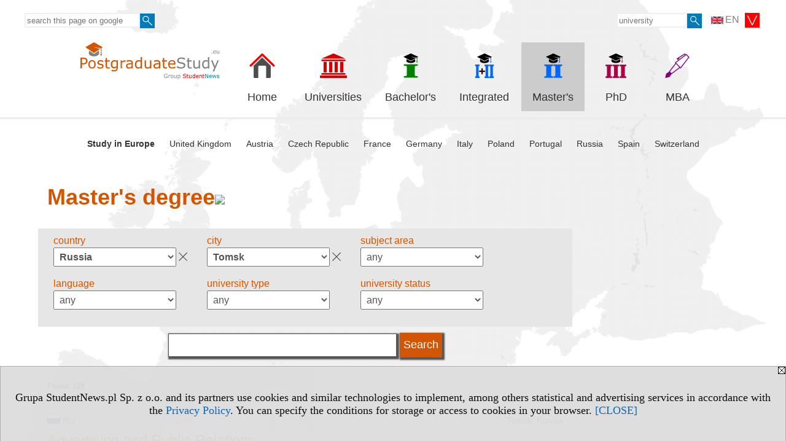

--- FILE ---
content_type: text/html; charset=UTF-8
request_url: https://master.postgraduatestudy.eu/serwis.php?s=3305&pok=68673&pa=135&m=987
body_size: 8233
content:
<!DOCTYPE HTML>
<html lang="en">
<head>
<meta http-equiv="Content-Type" content="text/html; charset=utf-8">
<title>Russia, Tomsk - Master's degree - Postgraduate Degrees, Master's degree - country, city, group of specialities, language, speciality - v.EN, study (II) - postgraduatestudy.eu</title>
<meta name="Description" content="Search Postgraduate Degrees, Master's degree. Database of fields of study in Europe.">
<meta name="Keywords" content="serwis, graduate, 2nd degree, postgraduate, MA, MSc, degree, study, studies, university, universities, college, colleges, search, high school, Higher Education Institutions, Degree finder">

<meta http-equiv="expires" content="0">
<meta name="viewport" content="width=device-width">
<meta name="robots" content="index, follow">
<LINK REL="Stylesheet" HREF="https://postgraduatestudy.eu/styl.php" TYPE="text/css">
<LINK REL="Stylesheet" HREF="/styl.php?s3305" TYPE="text/css">
<LINK REL="SHORTCUT ICON" HREF="/img/ico/d_postgraduatestudy.eu.ico">
<meta name="language" content="en"> <meta property="og:title" content="Russia, Tomsk - Master's degree - Postgraduate Degrees, Master's degree - country, city, group of specialities, language, speciality - v.EN, study (II) - postgraduatestudy.eu" /><meta property="og:description" content="Search Postgraduate Degrees, Master's degree. Database of fields of study in Europe." />

<script type="text/javascript" src="https://postgraduatestudy.eu/js/adserver/adserwer.ad/ads.js"></script><script type="text/javascript" src="https://postgraduatestudy.eu/js/funkcje_en.js?a5"></script>
<!-- Global site tag (gtag.js) - Google Analytics -->
<script async src="https://www.googletagmanager.com/gtag/js?id=G-Q35XXLTF7M"></script>
<script>
window.dataLayer=window.dataLayer || [];
function gtag(){dataLayer.push(arguments);}
gtag('js', new Date());
gtag('config', 'G-Q35XXLTF7M', {'linker': {'domains': ['studentnews.eu','undergraduatestudy.eu','studies-in-europe.eu','full-timestudy.eu','part-timestudy.eu','studies-in-english.pl','studies-in-poland.pl','distancelearningstudy.eu','doctoralstudy.eu','mba-studies.eu','top-mba.eu','studiaweuropie.eu','studiumineuropa.eu','avrupadaokuma.eu','etudiereneurope.eu','estudiareneuropa.eu','studiareineuropa.eu','estudarnaeuropa.eu','studiumvevrope.eu','studiumveurope.eu','tanulmanyokeuropaban.eu','studijoseuropoje.eu','studierieuropa.eu','studii-in-europa.eu','studerenineuropa.eu','opiskelueuroopassa.eu','studiranjeuevropi.eu','studiranjeueuropi.eu','studijvevropi.eu','dualstudies.eu']}});
var gl_ga=true;
</script>
<script>var pmenu_odwrotnie=true;var pmenu_styl1=true;</script>

</head>
<body>
<script>
var i,ARRcookies=document.cookie.split(";"),ciastka_komunikat_pokaz=true;
for (i=0;i<ARRcookies.length;i++)
   {
   if (ARRcookies[i].indexOf("komunikat_cookie=pokazany")!=-1)
      ciastka_komunikat_pokaz=false;
   }

if (ciastka_komunikat_pokaz)
   {    
   document.writeln("<div style=\"background:#ddd; color:#000; border:1px solid #aaa; position:fixed; bottom:0; left:0; right:0; text-align:center; opacity:0.95; z-index:99; font-size:18px; font-family:Tahoma;\" id=\"pasek_komunikat_cookie\"><a onclick=\"this.parentNode.style.display='none'; return false;\" href=\"\"><img src=\"/img/drobne/X.GIF\" style=\"float:right;\"></a><div style=\"padding:40px 20px;\">Grupa StudentNews.pl Sp. z o.o. and its partners use cookies and similar technologies to implement, among others statistical and advertising services in accordance with the <a href=\"https://postgraduatestudy.eu/terms/en\">Privacy Policy</a>. You can specify the conditions for storage or access to cookies in your browser. <a onclick=\"this.parentNode.parentNode.style.display='none'; return false;\" href=\"\">[CLOSE]</a><style>body {padding-bottom:140px;}</style></div></div>");
   var date = new Date();
	date.setTime(date.getTime()+(30*24*60*60*1000));  
   document.cookie="komunikat_cookie=pokazany; expires=" + date.toGMTString() + "; path=/; domain=.postgraduatestudy.eu; ";
   }
</script>
<div class="s_calosc s_calosc_iko_3"><div class="iko_3"><div class="iko_iko"><div class="pmenue pmenuegoogle"><div class="pasek_element pasek_google">
<!-- Search Google -->
<form method=GET action=https://www.google.pl/search target="_blank" accept-charset="utf-8">
<input type=hidden name=domains value="postgraduatestudy.eu">
<input type=hidden name=sitesearch value="postgraduatestudy.eu">
<input type=text name=q size=21 maxlength=255 value="" placeholder="search this page on google" class=""><button type="submit" name="x"><img src="/img/sd/layout/icons/lupa.svg" alt="Search"></button>
</form>
<!-- Search Google -->
</div></div><div class="pasek_element pasek_jezyki">
<div class="ddm">
<div class="ddm-header" onclick="return false;"><div class="iko_i"><img src="/img/sd/flags/h12/English.png" />EN <img src="/img/sd/layout/icons/select.svg" class="rozw"></div><br style="clear:both"></div>
<div class="ddm-content">

<div class="iko_i"><a href="https://www.studentnews.eu"><img src="/img/sd/flags/h12/English.png" />EN</a></div>
<div class="iko_i"><a href="https://www.studiumvevrope.eu"><img src="/img/sd/flags/h12/Czech.png" />CS</a></div>
<div class="iko_i"><a href="https://www.studiumineuropa.eu"><img src="/img/sd/flags/h12/German.png" />DE</a></div>
<div class="iko_i"><a href="https://www.estudiareneuropa.eu"><img src="/img/sd/flags/h12/Spanish.png" />ES</a></div>
<div class="iko_i"><a href="https://www.etudiereneurope.eu"><img src="/img/sd/flags/h12/French.png" />FR</a></div>
<div class="iko_i"><a href="https://www.tanulmanyokeuropaban.eu"><img src="/img/sd/flags/h12/Hungarian.png" />HU</a></div>
<div class="iko_i"><a href="https://www.studiareineuropa.eu"><img src="/img/sd/flags/h12/Italian.png" />IT</a></div>
<div class="iko_i"><a href="https://www.studiaweuropie.eu"><img src="/img/sd/flags/h12/Polish.png" />PL</a></div>
<div class="iko_i"><a href="https://www.estudarnaeuropa.eu"><img src="/img/sd/flags/h12/Portuguese.png" />PT</a></div>
<div class="iko_i"><a href="https://www.ru.studies-in-europe.eu"><img src="/img/sd/flags/h12/Russian.png" />РУ</a></div>
<div class="iko_i"><a href="https://www.studiumveurope.eu"><img src="/img/sd/flags/h12/Slovak.png" />SK</a></div>
<div class="iko_i"><a href="https://www.avrupadaokuma.eu"><img src="/img/sd/flags/h12/Turkish.png" />TR</a></div>
<div class="iko_i"><a href="https://www.navchannya-v-yevropi.studies-in-europe.eu"><img src="/img/sd/flags/h12/Ukrainian.png" />УК</a></div>
<div class="iko_i"><a href="https://www.ar.studies-in-europe.eu"><img src="/img/sd/flags/h12/Arabic.png" />AR</a></div>
<div class="iko_i"><a href="https://www.zh.studies-in-europe.eu"><img src="/img/sd/flags/h12/Chinese.png" />中文</a></div>

</div>
</div>
</div><div class="pasek_element pasek_uczelnia">
<form method=GET action="https://www.studies-in-europe.eu/s/3303/68671-Studies-in-Europe.htm" accept-charset="utf-8">
<input type=text name="szukaj" size=8 maxlength=255 value="" placeholder="university" class=""><button type="submit" name="x"><img src="/img/sd/layout/icons/lupa.svg" alt="Search"></button>
</form>
</div></div></div></div>

<!-- górna ramka - logo i baner -->
<div class="ab15 acccccb"><script language="JavaScript" type="text/javascript">
<!--
okno_szer=document.body.clientWidth;
var arg;
// arg=document.location;
arg='p='+escape(document.location)+'&amp;s=3305';
arg+='&amp;tr='+(typeof tr83 !== 'undefined'?tr83:0)+'';
if (okno_szer>900 /*https://bugzilla.mozilla.org/show_bug.cgi?id=1071620*/&&okno_szer!=980)
   document.writeln('<'+'scr'+'ipt language="JavaScript" type="text/javascript" src="https://studentnews.pl/bb.php?'+arg+'"></'+'scr'+'ipt>');
else
   if (okno_szer>1)
      document.writeln('<'+'scr'+'ipt language="JavaScript" type="text/javascript" src="https://studentnews.pl/bb.php?usyt=10&amp;'+arg+'"></'+'scr'+'ipt>');
//-->
</script></div>
<div class="s_calosc s_calosc_gora" id="naglowek_strony">
<div class="s_gora">
<div><div class="gora"><span id="pmenu_h_cont"></span><div class="gora_l"><div>
<A HREF="https://www.postgraduatestudy.eu"><img src="https://postgraduatestudy.eu/img/logo/postgraduatestudy.eu_.svg" border="0" alt="postgraduatestudy.eu" vspace=0 id="logo_domeny" width="226" height="60"></A>
</div></div><div class="gora_s"></div><div class="gora_p hmenu1"><div class="iko_iko pmenue"><div class="iko_i"><a href="https://www.studentnews.eu"  ><img src="/img/sd/icons/uni/logo-right/int/home.png" /><br>Home</a></div><div class="iko_i"><a href="https://www.studies-in-europe.eu"  ><img src="/img/sd/icons/uni/logo-right/int/uni.png" /><br>Universities</a></div><div class="iko_i"><a href="https://bachelor.undergraduatestudy.eu"  ><img src="/img/sd/icons/uni/logo-right/int/I.png" /><br>Bachelor's</a></div><div class="iko_i"><a href="https://master.undergraduatestudy.eu"  ><img src="/img/sd/icons/uni/logo-right/int/I+II.png" /><br>Integrated</a></div><div class="iko_i wybr"><a href="https://master.postgraduatestudy.eu"  ><img src="/img/sd/icons/uni/logo-right/int/II.png" /><br>Master's</a></div><div class="iko_i"><a href="https://www.doctoralstudy.eu"  ><img src="/img/sd/icons/uni/logo-right/int/III.png" /><br>PhD</a></div><div class="iko_i"><a href="https://www.top-mba.eu"  ><img src="/img/sd/icons/uni/logo-right/int/mba.png" /><br>MBA</a></div></div></div><div class="nic3"></div></div></div>





<div><div class="l_zakl_gr hmenu1 pmenue l_zakl_gr_dol" style=""><div class="dod xxzwi"> <div class="elem"><a href="https://www.studentnews.eu"  ><b>Study in Europe</b></a></div><div class="elem"><a href="https://uk.studies-in-europe.eu"  >United Kingdom</a></div><div class="elem"><a href="https://austria.studies-in-europe.eu"  >Austria</a></div><div class="elem"><a href="https://czech-republic.studies-in-europe.eu/"  >Czech Republic</a></div><div class="elem"><a href="https://france.studies-in-europe.eu"  >France</a></div><div class="elem"><a href="https://germany.studies-in-europe.eu"  >Germany</a></div><div class="elem"><a href="https://italy.studies-in-europe.eu"  >Italy</a></div><div class="elem"><a href="https://www.studies-in-poland.pl"  >Poland</a></div><div class="elem"><a href="https://portugal.studies-in-europe.eu"  >Portugal</a></div><div class="elem"><a href="https://russia.studies-in-europe.eu"  >Russia</a></div><div class="elem"><a href="https://spain.studies-in-europe.eu"  >Spain</a></div><div class="elem"><a href="https://switzerland.studies-in-europe.eu"  >Switzerland</a></div> </div></div></div>

</div><!-- /s_gora -->
</div><!-- /s_calosc -->
<script language="JavaScript" type="text/javascript">
<!--
{
var arg;
arg=document.location;
arg=escape(arg)+'&s=3305&tr='+(typeof tr83 !== 'undefined'?tr83:0)+'';
if (document.body.clientWidth>1420)
{
if (document.body.clientWidth>1540)
   {
//    document.writeln('<'+'scr'+'ipt language="JavaScript" type="text/javascript" src="https://studentnews.pl/bb.php?usyt=6&amp;p='+arg+'"></'+'scr'+'ipt>');
//    document.writeln('<'+'scr'+'ipt language="JavaScript" type="text/javascript" src="https://studentnews.pl/bb.php?usyt=7&amp;p='+arg+'"></'+'scr'+'ipt>');
   }
else
   {
   document.writeln('<'+'scr'+'ipt language="JavaScript" type="text/javascript" src="https://studentnews.pl/bb.php?usyt=5&amp;p='+arg+'"></'+'scr'+'ipt>');
   document.writeln('<'+'scr'+'ipt language="JavaScript" type="text/javascript" src="https://studentnews.pl/bb.php?usyt=8&amp;p='+arg+'"></'+'scr'+'ipt>');
   }
}
//document.writeln('<'+'scr'+'ipt language="JavaScript" type="text/javascript" src="https://studentnews.pl/bb.php?usyt=9&amp;p='+arg+'"></'+'scr'+'ipt>');
if (document.body.clientWidth<=900)
   stck("https://studentnews.pl","/bb.php?usyt=33&p="+arg);
}
//-->
</script>

<div class="s_calosc glowna s_calosc_glowna">
<!-- glówna -->
<div class="s_middle">

<div class="s_lewa"><!-- lewa ramka --></div><!-- /s_lewa -->

<!-- srodkowa ramka -->
<div class="s_srodek" id="s_srodek">

<div></div>
<h1 class="srodek_naglowek" id="srodek_naglowek_s">Master's degree<img src="https://studentnews.pl/st_new.php?typ=pok&id1=68673&p=0" width="1" height="1"></h1>
<div class="uczelnie"><!-- nduX8pocz --><form action="serwis.php" method="GET" name="warunki" ><input type="hidden" name="s" value="3305"><input type="hidden" name="pok" value="68673"><table cellspacing="0" cellpadding="0" border="0" align="center" class="iu_sz"><tbody class="zwi zwi2"><tr class="iu_sz_gr"><td>country</td><td> <select name="pa" size="1" onchange="this.form.submit()" class="rownalistadluga form_elem_wybrany"> <option value="">any</option>  <option value="105">Andorra</option>  <option value="102">Austria</option>  <option value="103">Belgium</option>  <option value="109">Croatia</option>  <option value="112">Czech Republic</option>  <option value="113">Denmark</option>  <option value="114">Estonia</option>  <option value="115">Finland</option>  <option value="116">France</option>  <option value="132">Germany</option>  <option value="118">Greece</option>  <option value="146">Hungary</option>  <option value="123">Iceland</option>  <option value="122">Ireland</option>  <option value="147">Italy</option>  <option value="127">Latvia</option>  <option value="124">Liechtenstein</option>  <option value="126">Luxembourg</option>  <option value="129">Malta</option>  <option value="131">Monaco</option>  <option value="121">Netherlands</option>  <option value="133">Norway</option>  <option value="100">Poland</option>  <option value="134">Portugal</option>  <option value="136">Romania</option>  <option value="135" selected >Russia</option>  <option value="137">San Marino</option>  <option value="138">Serbia</option>  <option value="139">Slovakia</option>  <option value="140">Slovenia</option>  <option value="120">Spain</option>  <option value="142">Sweden</option>  <option value="141">Switzerland</option>  <option value="101">United Kingdom</option>  <option value="145">Vatican</option> </select></td></tr><tr class="iu_sz_gr"><td>city</td><td> <select name="m" size="1" onchange="this.form.submit()" class="rownalistadluga form_elem_wybrany"> <option value="">any</option>  <option value="1075">Abakan</option>  <option value="1024">Arkhangelsk</option>  <option value="1026">Astrakhan</option>  <option value="1014">Barnaul</option>  <option value="1006">Belgorod</option>  <option value="990">Biisk</option>  <option value="1741">Birobidzhan</option>  <option value="1058">Blagoveshchensk</option>  <option value="1071">Bratsk</option>  <option value="1067">Brjansk</option>  <option value="1085">Chaykovsky</option>  <option value="992">Cheboksary</option>  <option value="1002">Chelyabinsk</option>  <option value="1064">Cherepovets</option>  <option value="1050">Elista</option>  <option value="1030">Gorno-Altaisk</option>  <option value="1081">Grozny</option>  <option value="993">Irkutsk</option>  <option value="1033">Ivanovo</option>  <option value="1004">Izhevsk</option>  <option value="1044">Kaliningrad</option>  <option value="1066">Kaluga</option>  <option value="999">Kazan</option>  <option value="989">Kemerovo</option>  <option value="1015">Khabarovsk</option>  <option value="1048">Khanty-Mansiysk</option>  <option value="1056">Khimki</option>  <option value="1055">Kirov</option>  <option value="1074">Komsomolsk-on-Amur</option>  <option value="1062">Kostroma</option>  <option value="1021">Krasnodar</option>  <option value="1003">Krasnoyarsk</option>  <option value="1040">Kurgan</option>  <option value="1045">Kursk</option>  <option value="1061">Kyzyl</option>  <option value="1052">Lipetsk</option>  <option value="1751">Lyubertsy</option>  <option value="1063">Magnitogorsk</option>  <option value="1010">Makhachkala</option>  <option value="1042">Maykop</option>  <option value="1070">Michurinsk</option>  <option value="984">Moscow</option>  <option value="1007">Murmansk</option>  <option value="1023">Nalchik</option>  <option value="1065">Nizhnevartovsk</option>  <option value="991">Nizhny Novgorod</option>  <option value="1049">Novocherkassk</option>  <option value="986">Novosibirsk</option>  <option value="1034">Omsk</option>  <option value="1060">Orel</option>  <option value="1019">Orenburg</option>  <option value="1053">Penza</option>  <option value="1016">Perm</option>  <option value="1078">Persianovsky</option>  <option value="1008">Petrozavodsk</option>  <option value="1068">Pskov</option>  <option value="1082">Pushchino</option>  <option value="1035">Pyatigorsk</option>  <option value="988">Rostov-on-Don</option>  <option value="1054">Ryazan</option>  <option value="985">Saint Petersburg</option>  <option value="1012">Samara</option>  <option value="1009">Saransk</option>  <option value="994">Saratov</option>  <option value="1755">Sevastopol</option>  <option value="1331">Simferopol</option>  <option value="1029">Smolensk</option>  <option value="1757">Sochi</option>  <option value="1036">Stavropol</option>  <option value="1017">Tambov</option>  <option value="1038">Togliatti</option>  <option value="987" selected >Tomsk</option>  <option value="1020">Tula</option>  <option value="1031">Tver</option>  <option value="1013">Tyumen</option>  <option value="1022">Ufa</option>  <option value="1072">Ukhta</option>  <option value="1018">Ulan-Ude</option>  <option value="995">Ulyanovsk</option>  <option value="1759">Ussuriysk</option>  <option value="1046">Vladikavkaz</option>  <option value="1027">Vladimir</option>  <option value="998">Vladivostok</option>  <option value="996">Volgograd</option>  <option value="1000">Vologda</option>  <option value="1001">Voronezh</option>  <option value="1039">Yakutsk</option>  <option value="1025">Yaroslavl</option>  <option value="997">Yekaterinburg</option>  <option value="1073">Yelets</option>  <option value="1037">Yoshkar-Ola</option> </select></td></tr><tr class="iu_sz_gr"><td>subject area</td><td> <select name="kg" size="1" onchange="this.form.submit()" class="rownalistadluga"> <option value="">any</option>  <option value="22">agriculture, forestry and fishery, veterinary</option>  <option value="6">arts</option>  <option value="11">biology</option>  <option value="16">computer science</option>  <option value="8">economy and administration</option>  <option value="19">engineering and engineering trades</option>  <option value="3">humanities</option>  <option value="10">journalism and information</option>  <option value="5">languages</option>  <option value="9">law</option>  <option value="15">mathematics and statistics</option>  <option value="17">medicine, health care</option>  <option value="29">physical education, tourism, services</option>  <option value="12">physical science, environment</option>  <option value="26">security services</option>  <option value="7">social</option>  <option value="1">teacher training and education science</option> </select></td></tr><tr class="iu_sz_gr"><td>language</td><td> <select name="kj" size="1" onchange="this.form.submit()" class="rownalistadluga"> <option value="">any</option>  <option value="2">English</option>  <option value="27">Russian</option> </select></td></tr><tr class="iu_sz_gr"><td>university type</td><td> <select name="r" size="1" onchange="this.form.submit()" class="rownalistadluga"> <option value="">any</option>  <option value="24"> university</option>  <option value="25">academy</option>  <option value="80">institute</option> </select></td></tr><tr class="iu_sz_gr"><td>university status</td><td> <select name="st" size="1" onchange="this.form.submit()" class="rownalistadluga"> <option value="">any</option>  <option value="1">public</option>  <option value="2">non-public</option> </select></td></tr><noscript><tr><td colspan='2' align=center><input type="submit" value="Show list" /></td></tr></noscript></tbody></table><div class="iu_sz_szukaj"><input type="text" name="szukaj" value="" size="25" maxlength="255"><input type="submit" name="x" value="Search" /></div></form><!-- nduX8kon --><div class="pod_tabela"><div class="znalezionych">Found: 126</div></div><div class="iu_wykaz iu_wykaz_kierunki"><div class="elem"><div class="jezyk" title="Studies in Russian"><img src="/img/ikonki/jezyki/ru.png" alt="ru"> ru</div><div class="miasto">Tomsk, Russia</div><div class="kierunek"><a href="https://master.postgraduatestudy.eu/serwis.php?s=3305&pok=68673&id=4636&amp;kier=38712,20&amp;pa=135&amp;m=987&amp;muz=u">Advertising and Public Relations</a></div><div class="parametry"><div class="grupa">subject area: <span class="wartosc">economy and administration</span></div></div><div class="uczelnia"><a href="https://www.studies-in-europe.eu/s/3303/68671-Studies-in-Europe/4636-Nacionalnyj-issledovatelskij-Tomskij-gosudarstvennyj-universitet.htm?pa=135&amp;m=987&amp;muz=u">Национальный исследовательский Томский государственный университет</a></div></div><div class="elem"><div class="jezyk" title="Studies in Russian"><img src="/img/ikonki/jezyki/ru.png" alt="ru"> ru</div><div class="miasto">Tomsk, Russia</div><div class="kierunek"><a href="https://master.postgraduatestudy.eu/serwis.php?s=3305&pok=68673&id=4636&amp;kier=43250,20&amp;pa=135&amp;m=987&amp;muz=u">Agronomy</a></div><div class="parametry"><div class="grupa">subject area: <span class="wartosc">agriculture, forestry and fishery, veterinary</span></div></div><div class="uczelnia"><a href="https://www.studies-in-europe.eu/s/3303/68671-Studies-in-Europe/4636-Nacionalnyj-issledovatelskij-Tomskij-gosudarstvennyj-universitet.htm?pa=135&amp;m=987&amp;muz=u">Национальный исследовательский Томский государственный университет</a></div></div><div style="clear:both; text-align:center;"><script language="JavaScript" type="text/javascript">
<!--
var arg;
arg=document.location;
arg=escape(arg)+'&s=3305&tr='+(typeof tr83 !== 'undefined'?tr83:0)+'';
okno_szer=document.body.clientWidth;
if (okno_szer>900 /*https://bugzilla.mozilla.org/show_bug.cgi?id=1071620*/&&okno_szer!=980)
    nrml("https://studentnews.pl","/bb.php?usyt=3&class=elem&p="+arg,{aContTdColspan:0});
else
   if (okno_szer>1)
       nrml("https://studentnews.pl","/bb.php?usyt=14&class=elem&p="+arg,{aContTdColspan:0});
//-->
</script></div><div class="elem"><div class="jezyk" title="Studies in Russian"><img src="/img/ikonki/jezyki/ru.png" alt="ru"> ru</div><div class="miasto">Tomsk, Russia</div><div class="kierunek"><a href="https://master.postgraduatestudy.eu/serwis.php?s=3305&pok=68673&id=4636&amp;kier=118451,20&amp;pa=135&amp;m=987&amp;muz=u">Antropology and Ethnology</a></div><div class="parametry"><div class="grupa">subject area: <span class="wartosc">humanities</span></div></div><div class="uczelnia"><a href="https://www.studies-in-europe.eu/s/3303/68671-Studies-in-Europe/4636-Nacionalnyj-issledovatelskij-Tomskij-gosudarstvennyj-universitet.htm?pa=135&amp;m=987&amp;muz=u">Национальный исследовательский Томский государственный университет</a></div></div><div class="elem"><div class="jezyk" title="Studies in Russian"><img src="/img/ikonki/jezyki/ru.png" alt="ru"> ru</div><div class="miasto">Tomsk, Russia</div><div class="kierunek"><a href="https://master.postgraduatestudy.eu/serwis.php?s=3305&pok=68673&id=4636&amp;kier=18732,20&amp;pa=135&amp;m=987&amp;muz=u">Applied Mathematics and Computer Science</a></div><div class="parametry"><div class="grupa">subject area: <span class="wartosc">mathematics and statistics</span></div></div><div class="uczelnia"><a href="https://www.studies-in-europe.eu/s/3303/68671-Studies-in-Europe/4636-Nacionalnyj-issledovatelskij-Tomskij-gosudarstvennyj-universitet.htm?pa=135&amp;m=987&amp;muz=u">Национальный исследовательский Томский государственный университет</a></div></div><div class="elem"><div class="jezyk" title="Studies in Russian"><img src="/img/ikonki/jezyki/ru.png" alt="ru"> ru</div><div class="miasto">Tomsk, Russia</div><div class="kierunek"><a href="https://master.postgraduatestudy.eu/serwis.php?s=3305&pok=68673&id=4637&amp;kier=18732,20&amp;pa=135&amp;m=987&amp;muz=u">Applied Mathematics and Computer Science</a></div><div class="parametry"><div class="grupa">subject area: <span class="wartosc">mathematics and statistics</span></div></div><div class="uczelnia"><a href="https://www.studies-in-europe.eu/s/3303/68671-Studies-in-Europe/4637-Nacionalnyj-issledovatelskij-Tomskij-politehniceskij-universitet.htm?pa=135&amp;m=987&amp;muz=u">Национальный исследовательский Томский политехнический университет</a></div></div><div class="elem"><div class="jezyk" title="Studies in Russian"><img src="/img/ikonki/jezyki/ru.png" alt="ru"> ru</div><div class="miasto">Tomsk, Russia</div><div class="kierunek"><a href="https://master.postgraduatestudy.eu/serwis.php?s=3305&pok=68673&id=2452&amp;kier=18732,20&amp;pa=135&amp;m=987&amp;muz=u">Applied Mathematics and Computer Science</a></div><div class="parametry"><div class="grupa">subject area: <span class="wartosc">mathematics and statistics</span></div></div><div class="uczelnia"><a href="https://www.studies-in-europe.eu/s/3303/68671-Studies-in-Europe/2452-Tomskij-gosudarstvennyj-universitet-sistem-upravlenia-i-radioelektroniki.htm?pa=135&amp;m=987&amp;muz=u">Томский государственный университет систем управления и радиоэлектроники</a></div></div><div class="elem"><div class="jezyk" title="Studies in Russian"><img src="/img/ikonki/jezyki/ru.png" alt="ru"> ru</div><div class="miasto">Tomsk, Russia</div><div class="kierunek"><a href="https://master.postgraduatestudy.eu/serwis.php?s=3305&pok=68673&id=4636&amp;kier=7435,20&amp;pa=135&amp;m=987&amp;muz=u">Applied Mechanics</a></div><div class="parametry"><div class="grupa">subject area: <span class="wartosc">engineering and engineering trades</span></div></div><div class="uczelnia"><a href="https://www.studies-in-europe.eu/s/3303/68671-Studies-in-Europe/4636-Nacionalnyj-issledovatelskij-Tomskij-gosudarstvennyj-universitet.htm?pa=135&amp;m=987&amp;muz=u">Национальный исследовательский Томский государственный университет</a></div></div><div style="clear:both; text-align:center;"><script language="JavaScript" type="text/javascript">
<!--
if (okno_szer>900 /*https://bugzilla.mozilla.org/show_bug.cgi?id=1071620*/&&okno_szer!=980)
    document.writeln('');
else
   if (okno_szer>1)
       nrml("https://studentnews.pl","/bb.php?usyt=15&class=elem&p="+arg,{aContTdColspan:0});
//-->
</script></div><div class="elem"><div class="jezyk" title="Studies in Russian"><img src="/img/ikonki/jezyki/ru.png" alt="ru"> ru</div><div class="miasto">Tomsk, Russia</div><div class="kierunek"><a href="https://master.postgraduatestudy.eu/serwis.php?s=3305&pok=68673&id=2714&amp;kier=43264,20&amp;pa=135&amp;m=987&amp;muz=u">Architecture</a></div><div class="parametry"><div class="grupa">subject area: <span class="wartosc">engineering and engineering trades</span></div></div><div class="uczelnia"><a href="https://www.studies-in-europe.eu/s/3303/68671-Studies-in-Europe/2714-Tomskij-gosudarstvennyj-arhitekturno-stroitelnyj-universitet.htm?pa=135&amp;m=987&amp;muz=u">Томский государственный архитектурно-строительный университет</a></div></div><div class="elem"><div class="jezyk" title="Studies in English"><img src="/img/ikonki/jezyki/en.png" alt="en"> en</div><div class="miasto">Tomsk, Russia</div><div class="kierunek"><a href="https://master.postgraduatestudy.eu/serwis.php?s=3305&pok=68673&id=4637&amp;kier=164056,20&amp;pa=135&amp;m=987&amp;muz=u">Big Data Solutions</a></div><div class="parametry"><div class="grupa">subject area: <span class="wartosc">computer science</span></div></div><div class="uczelnia"><a href="https://www.studies-in-europe.eu/s/3303/68671-Studies-in-Europe/4637-Nacionalnyj-issledovatelskij-Tomskij-politehniceskij-universitet.htm?pa=135&amp;m=987&amp;muz=u">Национальный исследовательский Томский политехнический университет</a></div></div><div class="elem"><div class="jezyk" title="Studies in English"><img src="/img/ikonki/jezyki/en.png" alt="en"> en</div><div class="miasto">Tomsk, Russia</div><div class="kierunek"><a href="https://master.postgraduatestudy.eu/serwis.php?s=3305&pok=68673&id=4636&amp;kier=164047,20&amp;pa=135&amp;m=987&amp;muz=u">Biodiversity</a></div><div class="parametry"><div class="grupa">subject area: <span class="wartosc">biology</span></div></div><div class="uczelnia"><a href="https://www.studies-in-europe.eu/s/3303/68671-Studies-in-Europe/4636-Nacionalnyj-issledovatelskij-Tomskij-gosudarstvennyj-universitet.htm?pa=135&amp;m=987&amp;muz=u">Национальный исследовательский Томский государственный университет</a></div></div><div class="elem"><div class="jezyk" title="Studies in Russian"><img src="/img/ikonki/jezyki/ru.png" alt="ru"> ru</div><div class="miasto">Tomsk, Russia</div><div class="kierunek"><a href="https://master.postgraduatestudy.eu/serwis.php?s=3305&pok=68673&id=4636&amp;kier=38915,20&amp;pa=135&amp;m=987&amp;muz=u">Biology</a></div><div class="parametry"><div class="grupa">subject area: <span class="wartosc">biology</span></div></div><div class="uczelnia"><a href="https://www.studies-in-europe.eu/s/3303/68671-Studies-in-Europe/4636-Nacionalnyj-issledovatelskij-Tomskij-gosudarstvennyj-universitet.htm?pa=135&amp;m=987&amp;muz=u">Национальный исследовательский Томский государственный университет</a></div></div><div class="elem"><div class="jezyk" title="Studies in English"><img src="/img/ikonki/jezyki/en.png" alt="en"> en</div><div class="miasto">Tomsk, Russia</div><div class="kierunek"><a href="https://master.postgraduatestudy.eu/serwis.php?s=3305&pok=68673&id=4637&amp;kier=164057,20&amp;pa=135&amp;m=987&amp;muz=u">Biomedical Sciences and Engineering</a></div><div class="parametry"><div class="grupa">subject area: <span class="wartosc">medicine, health care</span></div></div><div class="uczelnia"><a href="https://www.studies-in-europe.eu/s/3303/68671-Studies-in-Europe/4637-Nacionalnyj-issledovatelskij-Tomskij-politehniceskij-universitet.htm?pa=135&amp;m=987&amp;muz=u">Национальный исследовательский Томский политехнический университет</a></div></div><div style="clear:both; text-align:center;"><script language="JavaScript" type="text/javascript">
<!--
if (okno_szer>900 /*https://bugzilla.mozilla.org/show_bug.cgi?id=1071620*/&&okno_szer!=980)
    document.writeln('');
else
   if (okno_szer>1)
       nrml("https://studentnews.pl","/bb.php?usyt=16&class=elem&p="+arg,{aContTdColspan:0});
//-->
</script></div><div class="elem"><div class="jezyk" title="Studies in English"><img src="/img/ikonki/jezyki/en.png" alt="en"> en</div><div class="miasto">Tomsk, Russia</div><div class="kierunek"><a href="https://master.postgraduatestudy.eu/serwis.php?s=3305&pok=68673&id=4636&amp;kier=164048,20&amp;pa=135&amp;m=987&amp;muz=u">Biophotonics</a></div><div class="parametry"><div class="grupa">subject area: <span class="wartosc">biology</span></div></div><div class="uczelnia"><a href="https://www.studies-in-europe.eu/s/3303/68671-Studies-in-Europe/4636-Nacionalnyj-issledovatelskij-Tomskij-gosudarstvennyj-universitet.htm?pa=135&amp;m=987&amp;muz=u">Национальный исследовательский Томский государственный университет</a></div></div><div class="elem"><div class="jezyk" title="Studies in English"><img src="/img/ikonki/jezyki/en.png" alt="en"> en</div><div class="miasto">Tomsk, Russia</div><div class="kierunek"><a href="https://master.postgraduatestudy.eu/serwis.php?s=3305&pok=68673&id=4637&amp;kier=164058,20&amp;pa=135&amp;m=987&amp;muz=u">Biotechnical Science and Engineering</a></div><div class="parametry"><div class="grupa">subject area: <span class="wartosc">engineering and engineering trades</span></div></div><div class="uczelnia"><a href="https://www.studies-in-europe.eu/s/3303/68671-Studies-in-Europe/4637-Nacionalnyj-issledovatelskij-Tomskij-politehniceskij-universitet.htm?pa=135&amp;m=987&amp;muz=u">Национальный исследовательский Томский политехнический университет</a></div></div><div class="elem"><div class="jezyk" title="Studies in Russian"><img src="/img/ikonki/jezyki/ru.png" alt="ru"> ru</div><div class="miasto">Tomsk, Russia</div><div class="kierunek"><a href="https://master.postgraduatestudy.eu/serwis.php?s=3305&pok=68673&id=4637&amp;kier=7214,20&amp;pa=135&amp;m=987&amp;muz=u">Biotechnical Systems and Technology</a></div><div class="parametry"><div class="grupa">subject area: <span class="wartosc">engineering and engineering trades</span></div></div><div class="uczelnia"><a href="https://www.studies-in-europe.eu/s/3303/68671-Studies-in-Europe/4637-Nacionalnyj-issledovatelskij-Tomskij-politehniceskij-universitet.htm?pa=135&amp;m=987&amp;muz=u">Национальный исследовательский Томский политехнический университет</a></div></div><div class="elem"><div class="jezyk" title="Studies in Russian"><img src="/img/ikonki/jezyki/ru.png" alt="ru"> ru</div><div class="miasto">Tomsk, Russia</div><div class="kierunek"><a href="https://master.postgraduatestudy.eu/serwis.php?s=3305&pok=68673&id=4637&amp;kier=18743,20&amp;pa=135&amp;m=987&amp;muz=u">Biotechnology</a></div><div class="parametry"><div class="grupa">subject area: <span class="wartosc">biology</span></div></div><div class="uczelnia"><a href="https://www.studies-in-europe.eu/s/3303/68671-Studies-in-Europe/4637-Nacionalnyj-issledovatelskij-Tomskij-politehniceskij-universitet.htm?pa=135&amp;m=987&amp;muz=u">Национальный исследовательский Томский политехнический университет</a></div></div><div class="elem"><div class="jezyk" title="Studies in Russian"><img src="/img/ikonki/jezyki/ru.png" alt="ru"> ru</div><div class="miasto">Tomsk, Russia</div><div class="kierunek"><a href="https://master.postgraduatestudy.eu/serwis.php?s=3305&pok=68673&id=2452&amp;kier=7428,20&amp;pa=135&amp;m=987&amp;muz=u">Business informatics</a></div><div class="parametry"><div class="grupa">subject area: <span class="wartosc">computer science</span></div></div><div class="uczelnia"><a href="https://www.studies-in-europe.eu/s/3303/68671-Studies-in-Europe/2452-Tomskij-gosudarstvennyj-universitet-sistem-upravlenia-i-radioelektroniki.htm?pa=135&amp;m=987&amp;muz=u">Томский государственный университет систем управления и радиоэлектроники</a></div></div><div class="elem"><div class="jezyk" title="Studies in Russian"><img src="/img/ikonki/jezyki/ru.png" alt="ru"> ru</div><div class="miasto">Tomsk, Russia</div><div class="kierunek"><a href="https://master.postgraduatestudy.eu/serwis.php?s=3305&pok=68673&id=4637&amp;kier=42482,20&amp;pa=135&amp;m=987&amp;muz=u">Chemical Technology</a></div><div class="parametry"><div class="grupa">subject area: <span class="wartosc">physical science, environment</span></div></div><div class="uczelnia"><a href="https://www.studies-in-europe.eu/s/3303/68671-Studies-in-Europe/4637-Nacionalnyj-issledovatelskij-Tomskij-politehniceskij-universitet.htm?pa=135&amp;m=987&amp;muz=u">Национальный исследовательский Томский политехнический университет</a></div></div><div class="elem"><div class="jezyk" title="Studies in Russian"><img src="/img/ikonki/jezyki/ru.png" alt="ru"> ru</div><div class="miasto">Tomsk, Russia</div><div class="kierunek"><a href="https://master.postgraduatestudy.eu/serwis.php?s=3305&pok=68673&id=4636&amp;kier=18442,20&amp;pa=135&amp;m=987&amp;muz=u">Chemistry</a></div><div class="parametry"><div class="grupa">subject area: <span class="wartosc">physical science, environment</span></div></div><div class="uczelnia"><a href="https://www.studies-in-europe.eu/s/3303/68671-Studies-in-Europe/4636-Nacionalnyj-issledovatelskij-Tomskij-gosudarstvennyj-universitet.htm?pa=135&amp;m=987&amp;muz=u">Национальный исследовательский Томский государственный университет</a></div></div><div class="elem"><div class="jezyk" title="Studies in English"><img src="/img/ikonki/jezyki/en.png" alt="en"> en</div><div class="miasto">Tomsk, Russia</div><div class="kierunek"><a href="https://master.postgraduatestudy.eu/serwis.php?s=3305&pok=68673&id=4636&amp;kier=164049,20&amp;pa=135&amp;m=987&amp;muz=u">Computer Engineering – Applied AI and Robotics</a></div><div class="parametry"><div class="grupa">subject area: <span class="wartosc">computer science</span></div></div><div class="uczelnia"><a href="https://www.studies-in-europe.eu/s/3303/68671-Studies-in-Europe/4636-Nacionalnyj-issledovatelskij-Tomskij-gosudarstvennyj-universitet.htm?pa=135&amp;m=987&amp;muz=u">Национальный исследовательский Томский государственный университет</a></div></div><div class="elem"><div class="jezyk" title="Studies in Russian"><img src="/img/ikonki/jezyki/ru.png" alt="ru"> ru</div><div class="miasto">Tomsk, Russia</div><div class="kierunek"><a href="https://master.postgraduatestudy.eu/serwis.php?s=3305&pok=68673&id=4637&amp;kier=7223,20&amp;pa=135&amp;m=987&amp;muz=u">Computer Science and Computer Facilities</a></div><div class="parametry"><div class="grupa">subject area: <span class="wartosc">computer science</span></div></div><div class="uczelnia"><a href="https://www.studies-in-europe.eu/s/3303/68671-Studies-in-Europe/4637-Nacionalnyj-issledovatelskij-Tomskij-politehniceskij-universitet.htm?pa=135&amp;m=987&amp;muz=u">Национальный исследовательский Томский политехнический университет</a></div></div><div class="elem"><div class="jezyk" title="Studies in Russian"><img src="/img/ikonki/jezyki/ru.png" alt="ru"> ru</div><div class="miasto">Tomsk, Russia</div><div class="kierunek"><a href="https://master.postgraduatestudy.eu/serwis.php?s=3305&pok=68673&id=2452&amp;kier=7223,20&amp;pa=135&amp;m=987&amp;muz=u">Computer Science and Computer Facilities</a></div><div class="parametry"><div class="grupa">subject area: <span class="wartosc">computer science</span></div></div><div class="uczelnia"><a href="https://www.studies-in-europe.eu/s/3303/68671-Studies-in-Europe/2452-Tomskij-gosudarstvennyj-universitet-sistem-upravlenia-i-radioelektroniki.htm?pa=135&amp;m=987&amp;muz=u">Томский государственный университет систем управления и радиоэлектроники</a></div></div><div class="elem"><div class="jezyk" title="Studies in English and Russian"><img src="/img/ikonki/jezyki/en.png" alt="en"> en <img src="/img/ikonki/jezyki/ru.png" alt="ru"> ru</div><div class="miasto">Tomsk, Russia</div><div class="kierunek"><a href="https://master.postgraduatestudy.eu/serwis.php?s=3305&pok=68673&id=4637&amp;kier=164059,20&amp;pa=135&amp;m=987&amp;muz=u">Computer Science and Technology</a></div><div class="parametry"><div class="grupa">subject area: <span class="wartosc">computer science</span></div></div><div class="uczelnia"><a href="https://www.studies-in-europe.eu/s/3303/68671-Studies-in-Europe/4637-Nacionalnyj-issledovatelskij-Tomskij-politehniceskij-universitet.htm?pa=135&amp;m=987&amp;muz=u">Национальный исследовательский Томский политехнический университет</a></div></div><div class="elem"><div class="jezyk" title="Studies in Russian"><img src="/img/ikonki/jezyki/ru.png" alt="ru"> ru</div><div class="miasto">Tomsk, Russia</div><div class="kierunek"><a href="https://master.postgraduatestudy.eu/serwis.php?s=3305&pok=68673&id=2714&amp;kier=42476,20&amp;pa=135&amp;m=987&amp;muz=u">Construction</a></div><div class="parametry"><div class="grupa">subject area: <span class="wartosc">engineering and engineering trades</span></div></div><div class="uczelnia"><a href="https://www.studies-in-europe.eu/s/3303/68671-Studies-in-Europe/2714-Tomskij-gosudarstvennyj-arhitekturno-stroitelnyj-universitet.htm?pa=135&amp;m=987&amp;muz=u">Томский государственный архитектурно-строительный университет</a></div></div><div class="elem"><div class="jezyk" title="Studies in Russian"><img src="/img/ikonki/jezyki/ru.png" alt="ru"> ru</div><div class="miasto">Tomsk, Russia</div><div class="kierunek"><a href="https://master.postgraduatestudy.eu/serwis.php?s=3305&pok=68673&id=4636&amp;kier=42657,20&amp;pa=135&amp;m=987&amp;muz=u">Culturology</a></div><div class="parametry"><div class="grupa">subject area: <span class="wartosc">social</span></div></div><div class="uczelnia"><a href="https://www.studies-in-europe.eu/s/3303/68671-Studies-in-Europe/4636-Nacionalnyj-issledovatelskij-Tomskij-gosudarstvennyj-universitet.htm?pa=135&amp;m=987&amp;muz=u">Национальный исследовательский Томский государственный университет</a></div></div><div class="elem"><div class="jezyk" title="Studies in Russian"><img src="/img/ikonki/jezyki/ru.png" alt="ru"> ru</div><div class="miasto">Tomsk, Russia</div><div class="kierunek"><a href="https://master.postgraduatestudy.eu/serwis.php?s=3305&pok=68673&id=4637&amp;kier=38722,20&amp;pa=135&amp;m=987&amp;muz=u">Design</a></div><div class="parametry"><div class="grupa">subject area: <span class="wartosc">arts</span></div></div><div class="uczelnia"><a href="https://www.studies-in-europe.eu/s/3303/68671-Studies-in-Europe/4637-Nacionalnyj-issledovatelskij-Tomskij-politehniceskij-universitet.htm?pa=135&amp;m=987&amp;muz=u">Национальный исследовательский Томский политехнический университет</a></div></div><div class="elem"><div class="jezyk" title="Studies in Russian"><img src="/img/ikonki/jezyki/ru.png" alt="ru"> ru</div><div class="miasto">Tomsk, Russia</div><div class="kierunek"><a href="https://master.postgraduatestudy.eu/serwis.php?s=3305&pok=68673&id=2714&amp;kier=43268,20&amp;pa=135&amp;m=987&amp;muz=u">Design of Architectural Space</a></div><div class="parametry"><div class="grupa">subject area: <span class="wartosc">arts</span></div></div><div class="uczelnia"><a href="https://www.studies-in-europe.eu/s/3303/68671-Studies-in-Europe/2714-Tomskij-gosudarstvennyj-arhitekturno-stroitelnyj-universitet.htm?pa=135&amp;m=987&amp;muz=u">Томский государственный архитектурно-строительный университет</a></div></div><div class="elem"><div class="jezyk" title="Studies in Russian"><img src="/img/ikonki/jezyki/ru.png" alt="ru"> ru</div><div class="miasto">Tomsk, Russia</div><div class="kierunek"><a href="https://master.postgraduatestudy.eu/serwis.php?s=3305&pok=68673&id=4636&amp;kier=43582,20&amp;pa=135&amp;m=987&amp;muz=u">Document studies and Archives</a></div><div class="parametry"><div class="grupa">subject area: <span class="wartosc">journalism and information</span></div></div><div class="uczelnia"><a href="https://www.studies-in-europe.eu/s/3303/68671-Studies-in-Europe/4636-Nacionalnyj-issledovatelskij-Tomskij-gosudarstvennyj-universitet.htm?pa=135&amp;m=987&amp;muz=u">Национальный исследовательский Томский государственный университет</a></div></div><div class="elem"><div class="jezyk" title="Studies in Russian"><img src="/img/ikonki/jezyki/ru.png" alt="ru"> ru</div><div class="miasto">Tomsk, Russia</div><div class="kierunek"><a href="https://master.postgraduatestudy.eu/serwis.php?s=3305&pok=68673&id=4636&amp;kier=42334,20&amp;pa=135&amp;m=987&amp;muz=u">Ecology and Management of Natural Resources</a></div><div class="parametry"><div class="grupa">subject area: <span class="wartosc">physical science, environment</span></div></div><div class="uczelnia"><a href="https://www.studies-in-europe.eu/s/3303/68671-Studies-in-Europe/4636-Nacionalnyj-issledovatelskij-Tomskij-gosudarstvennyj-universitet.htm?pa=135&amp;m=987&amp;muz=u">Национальный исследовательский Томский государственный университет</a></div></div><div class="elem"><div class="jezyk" title="Studies in Russian"><img src="/img/ikonki/jezyki/ru.png" alt="ru"> ru</div><div class="miasto">Tomsk, Russia</div><div class="kierunek"><a href="https://master.postgraduatestudy.eu/serwis.php?s=3305&pok=68673&id=4636&amp;kier=7201,20&amp;pa=135&amp;m=987&amp;muz=u">Economics</a></div><div class="parametry"><div class="grupa">subject area: <span class="wartosc">economy and administration</span></div></div><div class="uczelnia"><a href="https://www.studies-in-europe.eu/s/3303/68671-Studies-in-Europe/4636-Nacionalnyj-issledovatelskij-Tomskij-gosudarstvennyj-universitet.htm?pa=135&amp;m=987&amp;muz=u">Национальный исследовательский Томский государственный университет</a></div></div></div>

<div class="l_nastepne"><A HREF="serwis.php?s=3305&amp;pok=68673&amp;pa=135&amp;m=987&amp;muz=u&l=30"><img src="https://studentnews.pl/img/drobne/wo/arrow-right-grey.png" title="Next" alt="Next" border="0"></A></div></div>
<script language="JavaScript" type="text/javascript">
<!--
okno_szer=document.body.clientWidth;
var arg;
arg=document.location;
arg=escape(arg)+'&amp;s=3305&amp;tr='+(typeof tr83 !== 'undefined'?tr83:0)+'';
if (okno_szer>900 /*https://bugzilla.mozilla.org/show_bug.cgi?id=1071620*/&&okno_szer!=980)
   document.writeln('<'+'scr'+'ipt language="JavaScript" type="text/javascript" src="https://studentnews.pl/bb.php?usyt=13&amp;p='+arg+'"></'+'scr'+'ipt>');
//-->
</script>
</div><!-- /s_srodek -->
<script language="JavaScript" type="text/javascript">
<!--

ob=obiekt_o_id("s_srodek");
if (document.body.clientWidth>0 && document.body.clientWidth<801 && window.getComputedStyle(ob, null).getPropertyValue("order")!=-1) ob.parentNode.insertBefore(ob, ob.parentNode.firstChild);

//-->
</script>

<script language="JavaScript" type="text/javascript">
<!--
//-->
</script>

<div class="s_dodatkowa">
<!-- dodatkowa ramka -->
<script language="JavaScript" type="text/javascript">
<!--
var arg;
arg=document.location;
arg=escape(arg)+'&amp;s=3305&amp;tr='+(typeof tr83 !== 'undefined'?tr83:0)+'';
okno_szer=document.body.clientWidth;
if (okno_szer>1030)
   {
   document.writeln('<'+'scr'+'ipt language="JavaScript" type="text/javascript" src="https://studentnews.pl/bb.php?usyt=4&amp;p='+arg+'"></'+'scr'+'ipt>');
   document.writeln('<'+'scr'+'ipt language="JavaScript" type="text/javascript" src="https://studentnews.pl/bb.php?usyt=2&amp;p='+arg+'"></'+'scr'+'ipt>');
   document.writeln('<'+'scr'+'ipt language="JavaScript" type="text/javascript" src="https://studentnews.pl/bb.php?usyt=30&amp;p='+arg+'"></'+'scr'+'ipt>');
   document.writeln('<'+'scr'+'ipt language="JavaScript" type="text/javascript" src="https://studentnews.pl/bb.php?usyt=32&amp;p='+arg+'"></'+'scr'+'ipt>');
   document.writeln('<'+'scr'+'ipt language="JavaScript" type="text/javascript" src="https://studentnews.pl/bb.php?usyt=31&amp;p='+arg+'"></'+'scr'+'ipt>');
   document.writeln('<'+'scr'+'ipt language="JavaScript" type="text/javascript" src="https://studentnews.pl/bb.php?usyt=34&amp;p='+arg+'"></'+'scr'+'ipt>');
   }
//-->
</script><script>if (document.body.clientWidth>1024) document.writeln('<'+'scr'+'ipt src="/gadzet.php?co=s_dodatkowa&amp;ko=68673.ed99b05ab6bafeb391ff44d5f77f8521"></'+'scr'+'ipt>');</script>
</div><!-- /s_dodatkowa -->

<!-- prawa ramka -->
<div class="s_prawa"></div><!-- /s_prawa -->

</div><!-- /s_middle -->


<!-- dolna ramka -->
<div class="s_dol">
<div style="" class="l_zakl_4"><div class="dod"> <nobr><a HREF="https://group.studentnews.eu" class='menulnk' style="">StudentNews Group - about us</a></nobr> </div></div>


</div><!-- /s_dolna -->

</div><!-- /s_calosc -->

<div class="dol_stopka">  <a href="https://postgraduatestudy.eu/terms/en">Privacy Policy</a>  </div>

</body>
</html>
